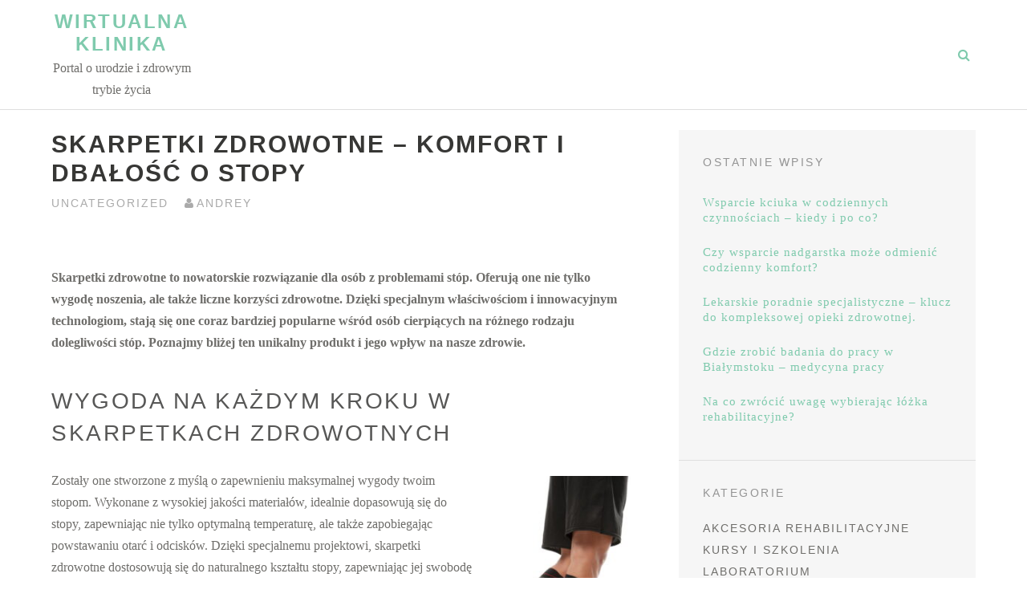

--- FILE ---
content_type: application/javascript
request_url: https://wirtualna-klinika.pl/wp-content/themes/themotion-lite/js/functions.js?ver=1.2.10
body_size: 1883
content:
/* global screenReaderText */
/**
 * File navigation.js.
 *
 * Handles toggling the navigation menu for small screens and enables TAB key
 * navigation support for dropdown menus.
 */
(function () {
    'use strict';
    var container, button, menu, links, subMenus, i, len;

    container = document.getElementById('site-navigation');
    if (!container) {
        return;
    }

    button = container.parentNode.getElementsByTagName('button')[0];
    if ('undefined' === typeof button) {
        return;
    }

    menu = container.getElementsByTagName('ul')[0];

    // Hide menu toggle button if menu is empty and return early.
    if ('undefined' === typeof menu) {
        button.style.display = 'none';
        return;
    }

    menu.setAttribute('aria-expanded', 'false');
    if (-1 === menu.className.indexOf('nav-menu')) {
        menu.className += ' nav-menu';
    }

    button.onclick = function () {
        if (-1 !== container.className.indexOf('toggled')) {
            container.className = container.className.replace(' toggled', '');
            button.setAttribute('aria-expanded', 'false');
            menu.setAttribute('aria-expanded', 'false');
        } else {
            container.className += ' toggled';
            button.setAttribute('aria-expanded', 'true');
            menu.setAttribute('aria-expanded', 'true');
        }
    };

    // Get all the link elements within the menu.
    links = menu.getElementsByTagName('a');
    subMenus = menu.getElementsByTagName('ul');

    // Set menu items with submenus to aria-haspopup="true".
    len = subMenus.length;
    for (i = 0; i < len; i++) {
        subMenus[i].parentNode.setAttribute('aria-haspopup', 'true');
    }

    // Each time a menu link is focused or blurred, toggle focus.
    len = links.length;
    for (i = 0; i < len; i++) {
        links[i].addEventListener('focus', toggleFocus, true);
        links[i].addEventListener('blur', toggleFocus, true);
    }

    /**
     * Sets or removes .focus class on an element.
     */
    function toggleFocus(){
        /*jshint validthis: true */
        var self = this;

        // Move up through the ancestors of the current link until we hit .nav-menu.
        while (-1 === self.className.indexOf('nav-menu')) {

            // On li elements toggle the class .focus.
            if ('li' === self.tagName.toLowerCase()) {
                if (-1 !== self.className.indexOf('focus')) {
                    self.className = self.className.replace(' focus', '');
                } else {
                    self.className += ' focus';
                }
            }

            self = self.parentElement;
        }
    }

})();


/**
 * Those two functions are global because they need to be accesible from customizer.js
 */
function theMotion_header_social_icons_width() {
    'use strict';
    var totalWidth = 0;
    jQuery('.header-social-icons li').each(function () {
        totalWidth += jQuery(this).outerWidth();
    });
    jQuery('.header-social-icons').css('width', totalWidth + 10);
}

function theMotion_menu_toggle_height() {
    'use strict';
    var menuToggleBtn = jQuery('button.menu-toggle');
    var siteHeader = jQuery('.site-header');
    if (!menuToggleBtn) {
        return false;
    }
    menuToggleBtn.css('min-height', '1px');
    menuToggleBtn.css('min-height', siteHeader.outerHeight());
}

function theMotion_video_height() {
    'use strict';
    var videoIframe = jQuery('.post-single iframe[src*="youtube"], .post-single iframe[src*="vimeo"]');
    if(typeof videoIframe !== 'undefined') {
        var videoWidth = videoIframe.width();
        if(typeof videoWidth !== 'undefined' ) {
            var necessaryHeight = (videoWidth / 16) * 9;
            if (typeof necessaryHeight !== 'undefined') {
                videoIframe.css({'height': necessaryHeight + 'px'});
            }
        }
    }
}

(function ($) {
    'use strict';
    $(document).ready(function () {
        theMotion_header_social_icons_width();
        theMotion_menu_toggle_height();
        theMotion_video_height();
    });

    $(window).resize(function () {
        theMotion_header_social_icons_width();
        theMotion_menu_toggle_height();
        theMotion_video_height();
    });


    jQuery('.search-opt, .search-quit').click(function () {
        jQuery('.header-search').fadeToggle('fast', 'linear');
    });


    $('html').click(function () {
        $('.search-toggle-open').removeClass('search-toggle-open');
        $('.search-opt').addClass('search-toggle');
    });

})(jQuery);


//ACCESSIBILITY MENU
(function ($) {
    'use strict';
    function initMainNavigation(container) {
        // Add dropdown toggle that display child menu items.
        container.find('.menu-item-has-children > a').after('<button class="dropdown-toggle" aria-expanded="false"><span class="dropdown-toggle-inner">' + screenReaderText.expand + '</span></button>');

        // Toggle buttons and submenu items with active children menu items.
        container.find('.current-menu-ancestor > button').addClass('toggled-on');
        container.find('.current-menu-ancestor > .sub-menu').addClass('toggled-on');

        // Add menu items with submenus to aria-haspopup="true".
        container.find('.menu-item-has-children').attr('aria-haspopup', 'true');

        container.find('.dropdown-toggle').click(function (e) {
            var _this = $(this);
            e.preventDefault();
            _this.toggleClass('toggled-on');
            _this.next('.children, .sub-menu').toggleClass('toggled-on');
            _this.attr('aria-expanded', _this.attr('aria-expanded') === 'false' ? 'true' : 'false');
            _this.find('.dropdown-toggle-inner').html(_this.html() === screenReaderText.expand ? screenReaderText.collapse : screenReaderText.expand);
        });
    }

    initMainNavigation($('.main-navigation'));

    var masthead = $('#masthead');
    var menuToggle = masthead.find('#menu-toggle');
    var siteHeaderMenu = masthead.find('#site-header-menu');
    var siteNavigation = masthead.find('#site-navigation');

    // Enable menuToggle.
    (function () {
        // Return early if menuToggle is missing.
        if (!menuToggle) {
            return;
        }

        // Add an initial values for the attribute.
        menuToggle.click(function () {
            $(this).add(siteHeaderMenu).toggleClass('toggled-on');
        });
    })();


    // Fix sub-menus for touch devices and better focus for hidden submenu items for accessibility.
    (function () {
        if (!siteNavigation || !siteNavigation.children().length) {
            return;
        }

        if ('ontouchstart' in window) {
            siteNavigation.find('.menu-item-has-children > a').on('touchstart.themotion', function (e) {
                var el = $(this).parent('li');
                if (!el.hasClass('focus')) {
                    e.preventDefault();
                    el.toggleClass('focus');
                    el.siblings('.focus').removeClass('focus');
                }
            });
        }

        siteNavigation.find('a').on('focus.themotion blur.themotion', function () {
            $(this).parents('.menu-item').toggleClass('focus');
        });
    })();


    // Add he default ARIA attributes for the menu toggle and the navigations.
    function onResizeARIA() {
        if (910 > window.innerWidth) {
            if (menuToggle.hasClass('toggled-on')) {
                menuToggle.attr('aria-expanded', 'true');
            } else {
                menuToggle.attr('aria-expanded', 'false');
            }

            if (siteHeaderMenu.hasClass('toggled-on')) {
                siteNavigation.attr('aria-expanded', 'true');
            } else {
                siteNavigation.attr('aria-expanded', 'false');
            }

            menuToggle.attr('aria-controls', 'site-navigation social-navigation');
        } else {
            menuToggle.removeAttr('aria-expanded');
            siteNavigation.removeAttr('aria-expanded');
            menuToggle.removeAttr('aria-controls');
        }
    }

    $(document).ready(function () {
        $(window).on('load.themotion', onResizeARIA);

        if ($('footer').find('.widget_siteorigin-panels-builder').length > 0) {
            $('footer').find('.widget-columns').removeClass();
        }
    });


})(jQuery);


jQuery(document).ready(function ($) {

    $('.themotion-show-on-click').click(function(){
        $(this).next().show();
        $(this).replaceWith(', ');
    });

});